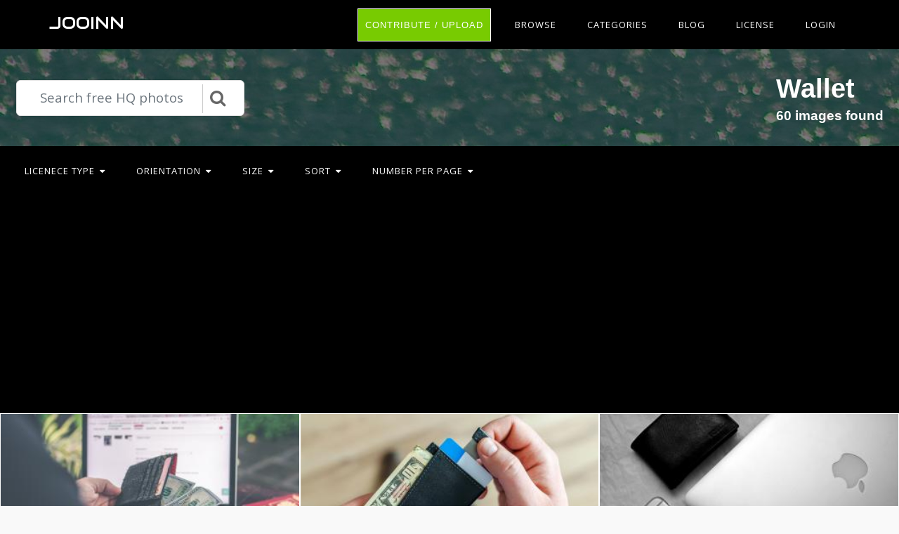

--- FILE ---
content_type: text/html; charset=utf-8
request_url: https://www.google.com/recaptcha/api2/aframe
body_size: 267
content:
<!DOCTYPE HTML><html><head><meta http-equiv="content-type" content="text/html; charset=UTF-8"></head><body><script nonce="biF7iX1KI5iyJIoPveYBjg">/** Anti-fraud and anti-abuse applications only. See google.com/recaptcha */ try{var clients={'sodar':'https://pagead2.googlesyndication.com/pagead/sodar?'};window.addEventListener("message",function(a){try{if(a.source===window.parent){var b=JSON.parse(a.data);var c=clients[b['id']];if(c){var d=document.createElement('img');d.src=c+b['params']+'&rc='+(localStorage.getItem("rc::a")?sessionStorage.getItem("rc::b"):"");window.document.body.appendChild(d);sessionStorage.setItem("rc::e",parseInt(sessionStorage.getItem("rc::e")||0)+1);localStorage.setItem("rc::h",'1769950657824');}}}catch(b){}});window.parent.postMessage("_grecaptcha_ready", "*");}catch(b){}</script></body></html>

--- FILE ---
content_type: text/css;charset=UTF-8
request_url: https://jooinn.com/themes/gitcopy_d1d2/template/tpl/files/style.css?theme=gitcopy_d1d2
body_size: 7406
content:
.terms{width:90%;}.terms span{display:block;font-weight:bold;background-color:#E5E5E5;padding:7px;}.terms p{margin:8px 25px 20px;}.terms{width:90%;}.terms span{display:block;font-weight:bold;background-color:#E5E5E5;padding:7px;}.terms p{margin:8px 25px 20px;}@media (min-width:1280px){.download-modal .modal-dialog{max-width:40vw;}}.category-circle{background-color:#fff;padding:60px 2px 20px 2px;border-radius:50%;height:170px;width:180px;margin:auto;margin-bottom:20px;background-size:100%;color:#fff;}.category-circle h6{color:#fff;margin:0}.category-circle a{color:#fff;background-color:rgba(0, 0, 0, 0.5);padding:4px;width:97%;margin:auto;display:inline-block;}.flex-gallery2{margin:auto;}.flex-gallery2 .flex-item{height:inherit;border:1px solid #E1E1E1;background-size:cover;background-position:center;position:relative;cursor:pointer;transition:all .1s linear;-webkit-transition:all .1s linear;}.flex-gallery2 .flex-item:before{content:"";pointer-events:none;position:absolute;left:0;right:0;bottom:0;height:80px;background:-webkit-gradient(linear,left bottom,left top,from(rgba(0,0,0,0.9)),to(transparent));background:linear-gradient(to top,rgba(0,0,0,0.9) 0%,transparent 100%);opacity:0;-webkit-transition:opacity .2s;transition:opacity .2s;}.flex-gallery2 .flex-item > a{display:block;}.flex-gallery2 .flex-sm{max-width:200px;}.flex-gallery2 .flex-sm img{max-height:70px;}.flex-gallery2 .flex-md{max-width:100%;}.flex-gallery2 .flex-md img{max-height:250px;}.flex-gallery2 .flex-lg{max-width:600px;}.flex-gallery2 .flex-lg img{max-height:350px;}.flex-gallery2 .flex-100{max-width:100%;}.flex-gallery2 .flex-100 img{max-height:250px;}.flex-gallery2 .flex-item .flex-title{width:99%;position:absolute;bottom:0;left:0;padding:0 10px 10px 10px;text-decoration:none;color:#fff;white-space:nowrap;opacity:0;-webkit-transition:opacity .2s;transition:opacity .2s;}.flex-gallery2 .flex-item .flex-title b{color:#fff;}.flex-gallery2 .flex-item .flex-title a{color:#fff;}.flex-gallery2 .flex-item .flex-title a:hover{text-decoration:none;opacity:0.8;}.flex-gallery2 .flex-item:hover .flex-title, .flex-gallery2 .flex-item:hover:before{opacity:1;-webkit-transition-delay:.1s;transition-delay:.1s;}.pin-panel{position:absolute;}.pin-panel a{color:#fff;}.pin-panel a:hover{opacity:0.7;}.modal{z-index:9999;}#pinForm .modal-dialog{min-width:50vw;margin-right:auto;margin-left:auto;}#pinForm .modal-content{min-height:60vh;margin:auto;}#pinForm .list-group-item{padding:.5rem .9rem;}#createFolder{border:0;}.mh-70{min-height:70vh;}#createFolderForm hr{margin-left:-1rem;margin-right:-1rem;}#selectFolder{max-height:200px;overflow-y:scroll;}.container-user-info .row .col-md-12{margin-bottom:15px;}.container-user-info .row .col-md-12:last-child{margin-bottom:0;}.container-user-info .avatar{width:120px;height:120px;box-shadow:0px 0px 12px #EFEFEF;}.wrapper-user-info{padding:10px 0 25px 0;}.postList{position:relative;}.postList .photo-item-img{height:300px;display:flex;flex-direction:column;justify-content:center;align-items:center;}.postList .photo-item-img img{max-height:300px;max-width:100%;border:0;}.postList:before{content:"";pointer-events:none;position:absolute;left:0;right:0;bottom:0;height:80px;background:-webkit-gradient(linear,left bottom,left top,from(rgba(0,0,0,0.9)),to(transparent));background:linear-gradient(to top,rgba(0,0,0,0.9) 0%,transparent 100%);opacity:0;-webkit-transition:opacity .2s;transition:opacity .2s;}.postList .photo-item-title{width:100%;position:absolute;bottom:0;left:0;padding:0 10px 10px 10px;text-decoration:none;color:#fff;white-space:nowrap;opacity:0;-webkit-transition:opacity .2s;transition:opacity .2s;}.postList .photo-item-title p{color:#fff;}.postList .photo-item-title a{color:#fff;}.postList:hover .photo-item-title, .postList:hover:before{opacity:1;-webkit-transition-delay:.1s;transition-delay:.1s;}.postList-avatar{width:20px;display:inline-block;height:20px;background-size:contain;float:left;margin-right:5px;}html{position:relative;min-height:100%;}.footer{position:absolute;bottom:0;width:100%;height:225px;}.footer h5{text-transform:uppercase;}.footer-spacer{padding-bottom:225px;background-color:#fff;`}@media (max-width:768px){.footer{position:relative;height:auto;}.footer-spacer{padding-bottom:0px;}}@media (max-width:768px){.logo{margin:24px 0 !important;}.logo a{font-size:15px !important;}}html{-webkit-font-smoothing:antialiased;-moz-osx-font-smoothing:grayscale;font-size:93.75%;}html::selection{color:#ffffff;background:#272727;}body{font-family:'Open Sans', sans-serif;background-color:#f9f9f9;}section{padding:100px 0;}p{font-size:13px;line-height:24px;color:#757575;}ul, ol, dl{font-size:1rem;line-height:1.6;margin-bottom:1.42857rem;list-style-position:outside;font-family:inherit;}.green{background:#49b203;}.spacing.three{height:60px;}.spacing.two{height:40px;}.spacing{height:20px;}h1, h2, h3, h4, h5, h6{font-family:Raleway, "Helvetica Neue", Helvetica, Roboto, Arial, sans-serif;font-weight:600;font-style:normal;color:#333;text-rendering:optimizeLegibility;margin-top:0;margin-bottom:1.07143rem;line-height:1.4;}h4{text-transform:uppercase;font-weight:300;margin:0px;letter-spacing:2px;}.site-header{width:100%;-webkit-transition:all 400ms;-moz-transition:all 400ms;-o-transition:all 400ms;transition:all 400ms;background-color:#000;}@media (max-width:991px){.site-header{position:relative;}}.site-header .inner-header{padding:0 70px;}@media (max-width:991px){.site-header .inner-header{padding:0 15px;}}.site-header .main-header .logo{float:left;margin:15px 0;}.site-header .main-header .logo a{color:#fff;font-family:'Audiowide', sans-serif;font-size:24px;text-transform:uppercase;}.scrolled-header{background:#fff;padding:0;border-color:#dddddd;}.scrolled-header .main-header .logo a{color:#272727;}.scrolled-header .main-navigation ul > li > a{color:#272727;}.header-right-toggle{padding:15px 0 15px 30px;}.header-right-toggle a{color:#272727;}a.side-menu-button{text-transform:uppercase;font-weight:700;color:#fff;}a.side-menu-button i{margin-right:6px;}nav.main-navigation{position:relative;}nav.main-navigation ul{margin:0;padding:0;list-style:none;}nav.main-navigation ul li{position:relative;display:inline-block;padding:10px;}nav.main-navigation ul li ul.sub-menu{position:absolute;top:82%;left:0;width:177px;background:#fff;padding:15px 0;-moz-box-shadow:0px 0px 4px rgba(0, 0, 0, 0.2);-webkit-box-shadow:0px 0px 4px rgba(0, 0, 0, 0.2);box-shadow:0px 0px 4px rgba(0, 0, 0, 0.2);visibility:hidden;opacity:0;-moz-transform:translate3d(0, 20px, 0);-o-transform:translate3d(0, 20px, 0);-ms-transform:translate3d(0, 20px, 0);-webkit-transform:translate3d(0, 20px, 0);transform:translate3d(0, 20px, 0);-moz-transition:all 0.3s;-webkit-transition:all 0.3s;-o-transition:all 0.3s;transition:all 0.3s;z-index:9999;}nav.main-navigation ul li ul.sub-menu li{display:block;padding:0;margin:0;}nav.main-navigation ul li ul.sub-menu li a{text-transform:capitalize;color:#272727;font-size:13px;padding:5px 30px;}nav.main-navigation ul li:hover ul.sub-menu{visibility:visible;opacity:1;-moz-transform:translate3d(0, 0, 0);-o-transform:translate3d(0, 0, 0);-ms-transform:translate3d(0, 0, 0);-webkit-transform:translate3d(0, 0, 0);transform:translate3d(0, 0, 0);}nav.main-navigation ul a{font-size:13px;letter-spacing:1px;text-transform:uppercase;color:#fff;display:block;padding:15px 10px;}nav.main-navigation ul a i{margin-left:7px;}@media (min-width:992px) and (max-width:1200px){nav.main-navigation ul a{padding:10px 0;}}nav.responsive-menu ul{padding:25px 15px;margin:0;list-style:none;}nav.responsive-menu ul li{display:block;position:relative;}nav.responsive-menu ul li .show-submenu{position:absolute;top:5px;right:15px;cursor:pointer;color:#a8a8a8;}nav.responsive-menu ul li .sub-menu{display:none;padding:0 0 0 30px;}nav.responsive-menu ul li .sub-menu.open{display:block;}nav.responsive-menu ul li .sub-menu li{position:relative;margin:0;padding:0 0 0 10px;}nav.responsive-menu ul li .sub-menu li:before{content:'-';position:absolute;left:0;top:2px;}nav.responsive-menu ul li .sub-menu a{padding:2px;text-transform:capitalize;}nav.responsive-menu a{font-size:13px;text-transform:uppercase;display:block;padding:5px 10px;margin:0;color:#757575;}.sidebar-menu-inner{position:relative;background:#fff;}.sidebar-menu-container{position:relative;}.sidebar-menu-push{position:relative;left:0;z-index:9999;height:100%;-webkit-transition:-webkit-transform 0.5s;transition:transform 0.5s;}.sidebar-menu-overlay{position:absolute;z-index:9999;top:0;right:0;width:0;height:0;background:rgba(0, 0, 0, 0.3);content:'';opacity:0;}.sidebar-menu-open .sidebar-menu-overlay{width:100%;height:100%;opacity:1;-webkit-transition:opacity .5s;transition:opacity .5s;}.sidebar-menu{position:fixed;top:0;left:0;z-index:1000;visibility:hidden;width:250px;height:100%;margin:0;padding:0;background:#fff;-webkit-transition:all 1s;transition:all 1s;overflow-y:auto;}.sidebar-menu::after{position:absolute;top:0;right:0;width:100%;height:100%;background:rgba(0, 0, 0, 0.2);content:'';opacity:1;}.sidebar-menu-open .sidebar-menu::after{width:0;height:0;opacity:0;}.slide-from-left.sidebar-menu-open .sidebar-menu-push{-webkit-transform:translate3d(250px, 0, 0);transform:translate3d(250px, 0, 0);}.ie9 .slide-from-left .sidebar-menu-push{margin-left:250px;}.slide-from-left.sidebar-menu{z-index:1;}.slide-from-left.sidebar-menu-open .slide-from-left.sidebar-menu{visibility:visible;-webkit-transition:-webkit-transform 0s;transition:transform 0s;}.slide-from-left.sidebar-menu::after{display:none;}@media only screen and (min-width:40.063em){.sidebar-menu{width:320px;}.slide-from-left.sidebar-menu-open .sidebar-menu-push{-webkit-transform:translate3d(320px, 0, 0);transform:translate3d(320px, 0, 0);}.ie9 .slide-from-left .sidebar-menu-push{margin-left:320px;}}.footer{background:#000;color:#ccc;}.footer ul{list-style:none;margin:0;padding:0}.footer a{color:#757575;;}.footer a:hover{color:#78cb01;}.socials li{float:left;}.socials li a{padding-right:20px;font-size:20px;}.links{margin-bottom:40px;}.links h4,.footer h4, .footer h6{color:#333;}.button{border-style:solid;border-width:1px;cursor:pointer;font-family:Raleway, "Helvetica Neue", Helvetica, Roboto, Arial, sans-serif;font-weight:normal;line-height:normal;margin-top:10px;position:relative;text-decoration:none;text-align:center;-webkit-appearance:none;border-radius:0;display:inline-block;padding-top:0.35714rem;padding-right:1.71429rem;padding-bottom:0.42857rem;padding-left:1.71429rem;font-size:1.14286rem;background-color:#78cb01;border-color:#fff;color:#FFFFFF;transition:background-color 300ms ease-out;}.footer input.email-address{padding:5px 15px;height:2.3rem;background:#eee;border:none;}@media (max-width:991px){.team-member{padding:30px 0px;}}.team-member img{width:100%;background-size:cover;overflow:hidden;}.team-member img:hover{opacity:0.5;cursor:pointer;-webkit-transition:all 0.5s;-moz-transition:all 0.5s;-o-transition:all 0.5s;-ms-transition:all 0.5s;transition:all 0.5s;}.team-member .team-content{background:#f2f2f2;padding:5px 30px 20px 30px;text-align:center;}.team-member .team-content h3{margin-bottom:5px;}.team-member .team-content span{font-size:13px;color:#9e9e9e;}.team-member .team-content p{margin-top:15px;}.team-member .social-icons ul{padding:0;margin:0;}.team-member .social-icons ul li{list-style:none;display:inline-block;}.team-member .social-icons ul a{color:white;font-size:12px;width:37px;height:37px;border-radius:50%;background-color:#ddd;display:inline-block;line-height:30px;margin:15px 5px;padding-top:6px;text-align:center;}.team-member .social-icons ul a:hover{background-color:#272727;-webkit-transition:all 1s;-moz-transition:all 1s;-o-transition:all 1s;-ms-transition:all 1s;transition:all 1s;}@media (max-width:991px){.blog-item{padding:30px 0px;}}.blog-item h3{font-size:16px;font-weight:600;text-transform:uppercase;letter-spacing:1px;}.blog-item h3 a{color:#272727;}.blog-item h3 a:hover{color:#000;}.blog-item img{width:100%;max-width:100%;background-size:cover;overflow:hidden!important;}.blog-item img:hover{opacity:0.5;cursor:pointer;-webkit-transition:all 0.5s;-moz-transition:all 0.5s;-o-transition:all 0.5s;-ms-transition:all 0.5s;transition:all 0.5s;}.blog-item span{font-size:13px;color:#9e9e9e;}.blog-item span a{color:#9e9e9e;}.blog-item p{padding-top:15px;}.blog-item a{color:#757575;}.blog-item a:hover{color:#272727;}.blog-item .read-more{padding-bottom:10px;border-bottom:1px solid #dddddd;width:100%;text-align:right;}.blog-item .read-more a{color:#aeaeae;font-weight:700;font-size:12px;text-transform:uppercase;text-align:right;}.blog-item .read-more a:hover{color:#272727;-webkit-transition:all 0.8s;-moz-transition:all 0.8s;-o-transition:all 0.8s;-ms-transition:all 0.8s;transition:all 0.8s;}.on-blog .blog-item{margin-bottom:50px;}@media (max-width:991px){.on-blog .blog-item{padding:10px 30px;}}.blog-page-nav{margin-top:40px;margin-bottom:40px;}@media (max-width:991px){.blog-page-nav{padding:0px 30px 50px 30px;}}.blog-page-nav ul{padding:0;margin:0;}.blog-page-nav ul li{list-style:none;display:inline-block;}.blog-page-nav ul li a{display:inline-block;padding:8px 12px;margin:0 2px;color:#757575;text-transform:uppercase;}.blog-page-nav ul li a:hover{color:#ffffff;background-color:#272727;-webkit-transition:all 0.8s;-moz-transition:all 0.8s;-o-transition:all 0.8s;-ms-transition:all 0.8s;transition:all 0.8s;}.blog-page-nav ul li a.current{background-color:#272727;cursor:default;color:#ffffff;}.on-blog-grid .blog-item{margin-bottom:40px;}@media (max-width:991px){.on-blog-grid .blog-item{padding:10px;}}.blog-single img{max-width:100%;background-size:cover;overflow:hidden!important;}.blog-single-item h1{font-size:26px;font-weight:600;text-transform:uppercase;letter-spacing:1px;margin:15px 0px 20px 0px;}.blog-single-item h3{font-size:22px;font-weight:600;text-transform:uppercase;letter-spacing:1px;margin:15px 0px 20px 0px;}.blog-single-item h3 a{color:#272727;}.blog-single-item h3 a:hover{color:#000;}.blog-single-item img{max-width:100%;background-size:cover;overflow:hidden!important;}.blog-single-item span{font-size:13px;color:#9e9e9e;}.blog-single-item span a{color:#9e9e9e;}.blog-single-item p{padding-top:20px;font-size:16px;}.blog-single-item p span{font-size:16px;}.blog-single-item li span{font-size:16px;}.blog-single-item p em{display:inline-block;font-size:16px;font-weight:700;color:#aaa;}.blog-single-item p em i{margin-left:30px;margin-right:15px;color:#ffffff;background-color:#272727;width:40px;height:40px;text-align:center;line-height:40px;display:inline-block;}.blog-single-item a{color:#757575;}.blog-single-item a:hover{color:#272727;}.blog-single-content{background-color:#f2f2f2;padding:15px 35px 35px 35px;}.blog-single-content .share-post{border-top:1px solid #dddddd;padding-top:30px;margin-top:30px;}.blog-single-content .share-post span{color:#757575;}.blog-comments{padding:100px 0px 60px 0px;display:inline-block;}@media (max-width:991px){.blog-comments{padding:80px 30px;}}.blog-comments h2{border-top:1px solid #dddddd;padding-top:30px;margin:10px 0px 40px 0px;font-size:20px;font-weight:300;letter-spacing:2px;text-transform:uppercase;color:#272727;}.blog-comments .second-comment-item{margin-left:100px;}.blog-comments ul.coments-content{padding:0;margin:0;}.blog-comments ul.coments-content a{color:#5e5e5e;}.blog-comments ul.coments-content a:hover{color:#272727;-webkit-transition:all 1s;-moz-transition:all 1s;-o-transition:all 1s;-ms-transition:all 1s;transition:all 1s;}.blog-comments ul.coments-content li{list-style:none;display:inline-block;margin-top:20px;margin-bottom:20px;}.blog-comments ul.coments-content li .author-title{font-size:18px;}.blog-comments ul.coments-content li .comment-date{font-size:13px;color:#9e9e9e;margin-bottom:15px;}.blog-comments ul.coments-content span.comment-date{display:block;}.blog-comments ul.coments-content p{display:block;}.blog-comments img{width:100px;height:auto;float:left;background-size:cover;overflow:hidden;margin-right:15px;}.submit-comment{padding:0px 0px;display:inline-block;}.submit-comment h2{border-top:1px solid #dddddd;padding-top:30px;margin:10px 0px 40px 0px;font-size:20px;font-weight:300;letter-spacing:2px;text-transform:uppercase;color:#272727;}.submit-comment .btn-black{padding-top:30px;float:left;}#contact_form{padding-top:20px;}@media (max-width:767px){#contact_form .subject{margin-top:30px;}}#contact_form label{font-size:13px;color:#757575;}#contact_form input{border:1px solid #dddddd;height:40px;outline:none;padding:0 10px;font-size:12px;color:#757575;width:100%;max-width:100%;float:left;}#contact_form textarea{margin-top:30px;border:1px solid #dddddd;height:40px;outline:none;padding:10px 10px;font-size:12px;color:#757575;width:100%;max-width:100%;float:left;height:140px;}section.contact-us{padding:0px 0px 100px 0px;}.contact-map{margin-top:20px;}.send-message{padding:0px 0px;display:inline-block;}.send-message .btn-black{padding-top:30px;display:inline-block;}.portfolio{background:#272727;}#owl-portfolio .item{padding:20px 0px 60px 0px;margin:10px;}#owl-portfolio{margin-left:-10px;margin-right:-10px;}#owl-portfolio img{width:100%;}figure{margin:0;padding:0;height:100%;position:relative;display:block;cursor:pointer;overflow:hidden;}figure:hover figcaption{-ms-filter:progid:DXImageTransform.Microsoft.Alpha(Opacity=100);filter:alpha(opacity=100);opacity:1;top:0;}figcaption{-ms-filter:progid:DXImageTransform.Microsoft.Alpha(Opacity=0);filter:alpha(opacity=0);opacity:0;position:absolute;height:100%;width:100%;background:rgba(250, 250, 250, 0.9);color:#fff;-webkit-transition:all .9s ease;-moz-transition:all .9s ease;-o-transition:all .9s ease;-ms-transition:all .9s ease;transition:all .9s ease;-webkit-transition-delay:0.1s;-moz-transition-delay:.1s;-o-transition-delay:.1s;-ms-transition-delay:.1s;transition-delay:.1s;}figure img{-webkit-transition:all 1.5s;-moz-transition:all 1.5s;-o-transition:all 1.5s;-ms-transition:all 1.5s;transition:all 1.5s;-webkit-transition-delay:.1s;-moz-transition-delay:.1s;-o-transition-delay:.1s;-ms-transition-delay:.1s;transition-delay:.1s;}figure:hover img{-webkit-transform:scale(1.1);-moz-transform:scale(1.1);-o-transform:scale(1.1);-ms-transform:scale(1.1);transform:scale(1.1);}figcaption h3{color:#272727;padding:10px 20px;margin-bottom:0;position:relative;right:100%;font-size:16px;font-weight:600;text-transform:uppercase;}figcaption p{color:#757575;padding:0px 20px;position:relative;left:100%;}figure:hover h3,figure:hover p{left:0;-webkit-transition:all 1.0s;-moz-transition:all 1.0s;-o-transition:all 1.0s;-ms-transition:all 1.0s;transition:all 1.0s;}figcaption a:hover{color:#ffffff;background:#fff;}.portfolio-page-nav{margin-top:30px;}.portfolio-page-nav ul{padding:0;margin:0;}.portfolio-page-nav ul li{list-style:none;display:inline-block;}.portfolio-page-nav ul li a{display:inline-block;padding:8px 12px;margin:0 2px;color:#757575;text-transform:uppercase;}.portfolio-page-nav ul li a:hover{color:#ffffff;background-color:#272727;-webkit-transition:all 0.8s;-moz-transition:all 0.8s;-o-transition:all 0.8s;-ms-transition:all 0.8s;transition:all 0.8s;}.portfolio-page-nav ul li a.current{background-color:#272727;cursor:default;color:#ffffff;}.owl-navigation .btn{font-size:18px;background:#ffffff;width:60px;height:60px;line-height:60px;text-align:center;display:inline-block;padding:0;}.owl-navigation .go-to{float:right;font-size:12px;text-transform:uppercase;letter-spacing:3px;background:#ffffff;width:200px;height:60px;text-align:center;display:inline-block;line-height:60px;}.on-portfolio img{width:100%;}.on-portfolio{background:#ffffff;}.on-portfolio .item{margin-bottom:30px;}@media (max-width:991px){.on-portfolio .item{padding:0px 40px;}}#portfolio-grid{margin-top:100px;}#projects-filter a{display:inline-block;padding:10px 12px;margin:0 2px;color:#757575;text-transform:uppercase;}#projects-filter a:hover{color:#272727;}#projects-filter a.active{background-color:#272727;cursor:default;color:#ffffff;}.single-project-item h3{font-size:22px;font-weight:600;text-transform:uppercase;letter-spacing:1px;margin:15px 0px 20px 0px;}.single-project-item h3 a{color:#272727;}.single-project-item h3 a:hover{color:#000;}.single-project-item img{max-width:100%;background-size:cover;overflow:hidden!important;}.single-project-item span{font-size:13px;color:#9e9e9e;}.single-project-item span a{color:#9e9e9e;}.single-project-item p{padding-top:20px;}.single-project-item p em{display:inline-block;font-size:16px;font-weight:700;color:#aaa;}.single-project-item p em i{margin-left:30px;margin-right:15px;color:#ffffff;background-color:#272727;width:40px;height:40px;text-align:center;line-height:40px;display:inline-block;}.single-project-item a{color:#757575;}.single-project-item a:hover{color:#272727;}.single-content{background-color:#f2f2f2;padding:15px 35px 35px 35px;}.single-content .share-post{border-top:1px solid #dddddd;padding-top:30px;margin-top:30px;}.single-content .share-post span{color:#757575;}.single-project-sidebar{margin-left:11px;margin-bottom:25px;margin-right:6px;}@media (max-width:991px){.single-project-sidebar{margin-left:0px;}}.single-project-sidebar .about-author{background-color:#f2f2f2;text-align:center;padding:30px;margin-top:85px;}.single-project-sidebar .about-author img{border:5px solid #ffffff;border-radius:50%;margin-top:-110px;width:115px;height:115px;}.single-project-sidebar .about-author h3{margin-bottom:5px;}.single-project-sidebar .about-author span{font-size:13px;color:#9e9e9e;}.single-project-sidebar .about-author p{margin-top:15px;}.single-project-sidebar .info{margin:15px 0px;width:100%;text-align:center;border:1px solid #eee;padding:15px;}.single-project-sidebar .info span{color:#aaa;font-weight:600;}.single-project-sidebar .info span em{font-style:normal;font-size:1.4em;padding-left:3px;color:#272727;}.single-project-sidebar .info .social-icons{text-align:center;}.single-project-sidebar .info .social-icons ul{padding:0;margin:0;}.single-project-sidebar .info .social-icons ul li{list-style:none;display:inline-block;}.single-project-sidebar .info .social-icons ul a{color:white;font-size:12px;width:28px;height:28px;border-radius:50%;background-color:#e7e7e7;display:inline-block;line-height:30px;margin:0px 5px;}.single-project-sidebar .info .social-icons ul a:hover{background-color:#272727;-webkit-transition:all 1s;-moz-transition:all 1s;-o-transition:all 1s;-ms-transition:all 1s;transition:all 1s;}.similar-projects{border-top:1px solid #dddddd;}@media (max-width:991px){.similar-projects .item{padding:20px 10px;}}.similar-projects img{width:100%;}.widget-item{margin-left:11px;margin-bottom:25px;margin-top:32px;}@media (max-width:991px){.widget-item{padding:60px 30px;margin:0px;}}.widget-item h2{margin:0;font-size:16px;font-weight:300;letter-spacing:2px;text-transform:uppercase;color:#272727;}.widget-item .dec-line{width:30px;height:1px;background-color:#ddd;margin-bottom:17px;margin-top:20px;}.widget-item ul li{white-space:nowrap;text-overflow:ellipsis;overflow-x:hidden;}.widget-item ul a{color:#000;text-transform:uppercase;}.widget-item .social-icons{margin-top:-5px;}.widget-item .social-icons ul{padding:0;margin:0;}.widget-item .social-icons ul li{list-style:none;display:inline-block;}.widget-item .social-icons ul a{text-align:center;color:white;font-size:12px;width:28px;height:28px;background-color:#e7e7e7;display:inline-block;line-height:30px;margin:0px 1px;margin-top:10px;}.widget-item .social-icons ul a:hover{background-color:#272727;-webkit-transition:all 1s;-moz-transition:all 1s;-o-transition:all 1s;-ms-transition:all 1s;transition:all 1s;}.widget-item .blog-search-field{border:1px solid #dddddd;width:100%;height:40px;outline:none;padding:0 10px;font-size:13px;color:#757575;}.widget-item ul.recent-item{padding:0;margin:0;}.widget-item ul.recent-item a{color:#4e4e4e;}.widget-item ul.recent-item a:hover{color:#272727;-webkit-transition:all 1s;-moz-transition:all 1s;-o-transition:all 1s;-ms-transition:all 1s;transition:all 1s;}.widget-item ul.recent-item li{list-style:none;display:inline-block;margin-top:10px;margin-bottom:10px;width:100%;}.widget-item ul.recent-item li .post-title{font-size:17px;}.widget-item ul.recent-item li .post-info{margin-top:5px;font-size:13px;color:#9e9e9e;}.widget-item ul.recent-item span.post-info{display:block;}.widget-item img{width:70px;height:auto;float:left;background-size:cover;overflow:hidden;margin-right:15px;}.widget-item .related ul{padding:0;margin:0;}.widget-item .related ul li{list-style:none;display:inline-block;margin:6px 0px;}.page-heading{background-size:cover;background-repeat:no-repeat;background-position:0;}.page-heading .page-name{position:relative;margin-top:43px;text-align:center;border-radius:5px;-webkit-border-radius:5px;-moz-border-radius:5px;-ms-border-radius:5px;}.page-heading .page-name .page-head{background-color:rgba(250, 250, 250, 0.9);display:inline-block;padding:22px 15px 16px 15px;overflow:hidden;font-size:28px;text-transform:uppercase;letter-spacing:3px;border:10px solid rgba(0, 0, 0, 0.1);}.page-heading .page-name span{text-align:center;text-transform:uppercase;color:#757575;font-size:12px;display:block;position:relative;margin-top:-75px;padding-bottom:50px;}h1,h2,h3,h4,h5,h6{color:#272727;}h3{color:#272727;line-height:28px;}h4{color:#272727;font-weight:300;}.first-line{font-size:62px;letter-spacing:6px;text-transform:uppercase;font-weight:300;color:#fff;-webkit-filter:drop-shadow(0 1px 1px rgba(0, 0, 0, 0.4));-moz-filter:drop-shadow(0 1px 1px rgba(0, 0, 0, 0.4));-ms-filter:drop-shadow(0 1px 1px rgba(0, 0, 0, 0.4));filter:drop-shadow(0 1px 1px rgba(0, 0, 0, 0.4));}.second-line{color:#fff;font-size:14px;letter-spacing:5px;text-transform:uppercase;-webkit-filter:drop-shadow(0 1px 1px rgba(0, 0, 0, 0.4));-moz-filter:drop-shadow(0 1px 1px rgba(0, 0, 0, 0.4));-ms-filter:drop-shadow(0 1px 1px rgba(0, 0, 0, 0.4));filter:drop-shadow(0 1px 1px rgba(0, 0, 0, 0.4));}.slider ul{margin:0;padding:0;list-style:none;}.slider .tp-caption{visibility:hidden;opacity:0;}.tp-bullets{z-index:1!important;}@media (max-width:991px){.service-item{padding:30px 0px;}}@media (max-width:767px){.service-item{padding:30px;}}.service-item span{font-size:35px;text-align:center;color:#fff;}.service-item h3{font-size:16px;font-weight:600;text-transform:uppercase;letter-spacing:1px;color:#fff;}.service-item p{color:#fff;}.on-services{text-align:center;}.on-services .service-item{margin-bottom:40px;}.on-services .icon{text-align:center;display:inline-block;}.clients{background-color:#f2f2f2;}.clients .client-item{margin-bottom:30px;}.clients img{background-size:cover;overflow:hidden;padding:30px;background-color:#ffffff;width:100%;height:85px;}.clients img:hover{opacity:0.5;cursor:pointer;-webkit-transition:all 0.5s;-moz-transition:all 0.5s;-o-transition:all 0.5s;-ms-transition:all 0.5s;transition:all 0.5s;}.call-to-action-1{text-align:center;border-bottom:1px solid #dddddd;}.call-to-action-1 h4{text-transform:uppercase;font-size:24px;font-weight:600;letter-spacing:1px;}.call-to-action-1 p{padding-top:20px;padding-bottom:30px;}.call-to-action-1 .btn-black{float:left;text-align-last:left;}.call-to-action-2{overflow:visible;padding:0px;width:100;background:#f2f2f2;position:relative;}.call-to-action-2 .left-text{padding:70px 0;padding-right:60px;width:50%;}.call-to-action-2 .left-text h4{text-transform:uppercase;font-size:24px;font-weight:600;letter-spacing:1px;}.call-to-action-2 .left-text p{padding-top:20px;}.call-to-action-2 .left-text em{font-size:16px;color:#aaa;font-weight:300;font-style:normal;}.call-to-action-2 .right-image{position:absolute;top:0;right:0;width:50%;height:100%;background-size:cover;background-position:0 0;background-repeat:no-repeat;background-image:url(../files/images/calltoaction-image.jpg);}.call-to-action-3{padding:60px;border-bottom:1px solid #dddddd;}@media (max-width:991px){.call-to-action-3{padding:30px 0px;text-align:center;}}.call-to-action-3 h4{text-transform:uppercase;font-size:24px;font-weight:600;letter-spacing:1px;}.call-to-action-3 .btn-black{float:right;}@media (max-width:991px){.call-to-action-3 .btn-black{text-align:center;float:none;display:inline-block;padding:20px 0px;}}.testimonials{background:#1f1f1f;}#owl-demo .item{padding:30px 0px;margin:10px;}.pagination{width:15px;height:15px;background:#272727;}.testimonials-post{text-align:center;background:#ffffff;padding:30px;}.testimonials-post span{font-size:18px;color:#757575;}.testimonials-post p{padding-top:15px;font-size:12px;font-style:italic;}.testimonials-post h6{padding-top:15px;font-size:15px;}.testimonials-post h6 em{font-style:normal;font-size:12px;color:#757575;}.btn{text-transform:uppercase;font-size:12px;-webkit-border-radius:0;-webkit-background-clip:padding-box;-moz-border-radius:0;-moz-background-clip:padding;border-radius:0;background-clip:padding-box;-moz-box-shadow:none;-webkit-box-shadow:none;box-shadow:none;}.btn-slider{font-size:12px;letter-spacing:3px;color:#ffffff !important;border-radius:25px;background:#272727;}.btn-black a{float:right;font-size:12px;text-transform:uppercase;letter-spacing:3px;background:#272727;color:#ffffff;width:180px;height:60px;text-align:center;display:inline-block;line-height:60px;}.btn-black a:hover{color:#ffffff;opacity:0.8;transition:all 0.5s;}.border-btn a{float:right;font-size:12px;text-transform:uppercase;letter-spacing:3px;color:#272727;border:2px solid #272727;width:180px;height:60px;text-align:center;display:inline-block;line-height:56px;}.border-btn a:hover{opacity:0.8;transition:all 0.5s;}.second-btn{background-color:#ffffff;color:#272727 !important;}@media (max-width:991px){.prev-btn{padding:0px 0px;width:120px;}}.prev-btn a{margin-top:60px;font-size:12px;text-transform:uppercase;letter-spacing:3px;background:#757575;color:#ffffff;width:180px;height:60px;text-align:center;display:inline-block;line-height:60px;}@media (max-width:991px){.prev-btn a{padding:0px 0px;width:150px;}}.prev-btn a i{margin-right:10px;}.prev-btn a:hover{color:#ffffff;}.next-btn{float:right;text-align:right;}@media (max-width:991px){.next-btn{padding:0px 0px;}}.next-btn a{margin-top:60px;font-size:12px;text-transform:uppercase;letter-spacing:3px;background:#272727;color:#ffffff;width:180px;height:60px;text-align:center;display:inline-block;line-height:60px;}@media (max-width:991px){.next-btn a{padding:0px 0px;width:150px;}}.next-btn a i{margin-left:10px;}.next-btn a:hover{color:#ffffff;}.go-top{width:46px!important;height:46px!important;line-height:46px!important;font-size:14px!important;}.section-heading{text-align:center;}.section-heading h1{font-size:26px;}.section-heading h2, .section-heading h1, .section-heading h4, .section-heading h3, .section-heading h5, .section-heading h6{text-transform:uppercase;font-weight:300;margin:0px;letter-spacing:2px;}.blog-posts .section-heading h2, .blog-posts .section-heading h1{color:#000;}.section-heading .section-dec{width:80px;height:1px;background-color:#dddddd;margin:15px auto 20px auto;}.section-heading-white h2{font-size:26px;text-transform:uppercase;font-weight:300;margin:0px;color:#ffffff;letter-spacing:2px;}.section-heading-white .section-dec{width:80px;height:1px;background-color:#dddddd;margin:15px 0 60px 0;}.owl-carousel .owl-wrapper:after{content:".";display:block;clear:both;visibility:hidden;line-height:0;height:0;}.owl-carousel{display:none;position:relative;width:100%;-ms-touch-action:pan-y;}.owl-carousel .owl-wrapper{display:none;position:relative;-webkit-transform:translate3d(0px, 0px, 0px);}.owl-carousel .owl-wrapper-outer{overflow:hidden;position:relative;width:100%;}.owl-carousel .owl-wrapper-outer.autoHeight{-webkit-transition:height 500ms ease-in-out;-moz-transition:height 500ms ease-in-out;-ms-transition:height 500ms ease-in-out;-o-transition:height 500ms ease-in-out;transition:height 500ms ease-in-out;}.owl-carousel .owl-item{float:left;}.owl-controls{width:100%;text-align:center;}.owl-theme .owl-controls .owl-page{cursor:pointer;display:inline-block;zoom:1;*display:inline;}.owl-theme .owl-controls .owl-page span{display:block;width:12px;height:12px;margin:0px 5px;filter:alpha(opacity=50);opacity:0.5;-webkit-border-radius:20px;-moz-border-radius:20px;border-radius:20px;background:transparent;border:2px solid #888;}.owl-theme .owl-controls .owl-page.active span,.owl-theme .owl-controls.clickable .owl-page:hover span{filter:alpha(opacity=100);opacity:1;display:inline-block;}.owl-controls{-webkit-user-select:none;-khtml-user-select:none;-moz-user-select:none;-ms-user-select:none;user-select:none;-webkit-tap-highlight-color:rgba(0, 0, 0, 0);}.grabbing{cursor:url(grabbing.html) 8 8, move;}.owl-carousel .owl-wrapper,.owl-carousel .owl-item{-webkit-backface-visibility:hidden;-moz-backface-visibility:hidden;-ms-backface-visibility:hidden;-webkit-transform:translate3d(0, 0, 0);-moz-transform:translate3d(0, 0, 0);-ms-transform:translate3d(0, 0, 0);}.go-top{display:inline-block;height:40px;width:40px;line-height:40px;position:fixed;bottom:60px;right:10px;z-index:77;font-size:18px;text-align:center;background:#1d1d1d;color:#fff !important;overflow:hidden;visibility:hidden;opacity:0;}.go-top.go-top-visible{visibility:visible;opacity:1;}.go-top.go-topfade-out{opacity:1;}@media (max-width:991px){.go-top{right:20px;bottom:20px;}}@media (min-width:992px){.go-top{height:60px;width:60px;line-height:60px;right:30px;bottom:60px;}}.nano{position:relative;width:100%;height:100%;overflow:hidden;}.nano .content{position:absolute;overflow:scroll;overflow-x:hidden;top:0;right:0;bottom:0;left:0;padding:0;}.nano .content:focus{outline:0;}.nano .content::-webkit-scrollbar{visibility:hidden;}.has-scrollbar .content::-webkit-scrollbar{visibility:visible;}.nano .pane{position:absolute;width:3px;right:0;top:0;bottom:0;visibility:hidden\9;opacity:0.01;-webkit-transition:.2s;-moz-transition:.2s;-o-transition:.2s;transition:.2s;-moz-border-radius:3px;-webkit-border-radius:3px;border-radius:3px;}.nano .pane .slider{background:#fff;background:rgba(255, 255, 255, 0.5);position:relative;margin:0 1px;-moz-border-radius:1px;-webkit-border-radius:1px;border-radius:1px;}.nano:hover .pane,.pane.active,.pane.flashed{opacity:0.99;}.nano{position:relative;width:100%;height:100%;overflow:hidden;}.nano .content{position:absolute;overflow:scroll;overflow-x:hidden;top:0;right:0;bottom:0;left:0;padding:0;}@font-face{font-family:'flexslider-icon';src:url('../files/fonts/flexslider-icon.eot');src:url('../files/fonts/flexslider-icond41d.eot?#iefix') format('embedded-opentype'), url('../files/fonts/flexslider-icon.woff') format('woff'), url('../files/fonts/flexslider-icon.ttf') format('truetype'), url('../files/fonts/flexslider-icon.svg#flexslider-icon') format('svg');font-weight:normal;font-style:normal;}.flex-container a:hover,.flex-slider a:hover,.flex-container a:focus,.flex-slider a:focus{outline:none;}.slides,.slides > li,.flex-control-nav,.flex-direction-nav{margin:0;padding:0;list-style:none;}.flex-pauseplay span{text-transform:capitalize;}.flexslider{margin:0;padding:0;}.flexslider .slides > li{display:none;-webkit-backface-visibility:hidden;}.flexslider .slides img{width:100%;display:block;}.flexslider .slides:after{content:"\0020";display:block;clear:both;visibility:hidden;line-height:0;height:0;}html[xmlns] .flexslider .slides{display:block;}* html .flexslider .slides{height:1%;}.no-js .flexslider .slides > li:first-child{display:block;}@media screen and (max-width:860px){.flex-direction-nav .flex-prev{opacity:1;left:10px;}.flex-direction-nav .flex-next{opacity:1;right:10px;}}.btn-file{position:relative;overflow:hidden;}.btn-file input[type=file]{position:absolute;top:0;right:0;min-width:100%;min-height:100%;font-size:100px;text-align:right;filter:alpha(opacity=0);opacity:0;outline:none;background:white;cursor:inherit;display:block;}.container{padding-right:15px;padding-left:15px;margin-right:auto;margin-left:auto}.overlay-enable{cursor:-moz-zoom-in;cursor:-webkit-zoom-in;cursor:zoom-in;}@media (min-width:1400px){.container{max-width:1370px}}.modal{z-index:9999;}.bg-black{background-color:#000;}#custom-search-input{padding:3px;border:solid 1px #E4E4E4;border-radius:6px;background-color:#fff;}#custom-search-input input{border:0;box-shadow:none;}#custom-search-input button{margin:2px 0 0 0;background:none;box-shadow:none;border:0;color:#666666;padding:0 8px 0 10px;border-left:solid 1px #ccc;}#custom-search-input button:hover{border:0;box-shadow:none;border-left:solid 1px #ccc;}.see-more{padding-bottom:20px;}.see-more h4{margin-top:15px}.search-wrapper{background-image:url('../files/images/01-slide.jpg');color:#fff;}.search-wrapper h1, .search-wrapper h2, .search-wrapper h3, .search-wrapper h4, .search-wrapper h5{color:#fff;padding:0;margin:0;}.active{background:#c3c3c3;}.flex-gallery{display:-webkit-box;display:-ms-flexbox;display:flex;-ms-flex-wrap:wrap;flex-wrap:wrap;-webkit-box-pack:start;-ms-flex-pack:start;justify-content:flex-start;margin:auto;}.flex-gallery .flex-gallery-item{height:inherit;max-width:100%;border:1px solid #fff;background-size:cover;background-position:center;overflow-x:hidden;-webkit-box-flex:1;-ms-flex:1 auto;flex:1 auto;}.flex-gallery .flex-gallery-item img{height:auto;width:100%;width:auto;visibility:hidden;}.flex-gallery .flex-sm img{max-height:100px;}.flex-gallery .flex-md img{max-height:250px;}.flex-gallery .flex-lg img{max-height:350px;}.flex-gallery .flex-150 img{max-height:150px;}.flex-gallery-item{position:relative;cursor:pointer;-webkit-transition:all .1s linear;transition:all .1s linear;max-width:100%;}.flex-gallery-item:focus{-webkit-transform:scale(.95);transform:scale(.95);}.flex-gallery-item:before, .flex-gallery-item:after{position:absolute;-webkit-transition:all .25s linear;transition:all .25s linear;opacity:0;}.flex-gallery-item:focus:after{color:#42A5FF;}.index-postList{position:relative;}.index-postList:last-child{margin-bottom:0;}.index-postList .photo-item-img img{min-width:250px;border:0;}.index-postList:before{content:"";pointer-events:none;position:absolute;left:0;right:0;bottom:0;height:80px;background:-webkit-gradient(linear,left bottom,left top,from(rgba(0,0,0,0.9)),to(transparent));background:linear-gradient(to top,rgba(0,0,0,0.9) 0%,transparent 100%);opacity:0;-webkit-transition:opacity .2s;transition:opacity .2s;}.index-postList .photo-item-title{width:100%;position:absolute;bottom:0;left:0;padding:0 10px 10px 10px;text-decoration:none;color:#fff;white-space:nowrap;opacity:0;-webkit-transition:opacity .2s;transition:opacity .2s;}.index-postList .photo-item-title b{color:#fff;}.index-postList .photo-item-title a{color:#fff;}.index-postList .photo-item-title a:hover{text-decoration:none;opacity:0.8;}.index-postList:hover .photo-item-title, .index-postList:hover:before{opacity:1;-webkit-transition-delay:.1s;transition-delay:.1s;}.index-postList-avatar{width:20px;display:inline-block;height:20px;background-size:contain;float:left;margin-right:5px;}.container-filter{background-color:#000;}.on-blog-grid h3{white-space:nowrap;overflow-x:hidden;text-overflow:ellipsis;-o-text-overflow:ellipsis;}.on-blog-grid .blog-item p{height:94px;overflow-y:hidden;}.on-blog-grid .blog-img{display:block;height:300px;overflow-y:hidden;background-size:cover;}.blog-heading{background-image:url(images/01-heading.jpg);padding-top:0;padding-bottom:43px;}.blog-heading h1 a{color:#000;text-decoration:underline;}.comment-ava{height:50px;margin-left:30px;}.comm, .comm_num{margin-top:30px;}.comm_2{margin-top:10px;}.img-post img{width:100%}.img-post-text{box-shadow:#efefef 0px 0px 12px 0px;padding:10px 20px;}.img-post-text p:last-child{margin-bottom:0;}.same-ot-container{position:relative;text-align:center;color:white;display:block;}.same-ot-container:hover{color:white;}.same-ot-bottom-left{position:absolute;bottom:8px;left:0;display:block;padding:10px 15px;background-color:#0000004d;color:#fff;}.same-ot-top-left{position:absolute;top:8px;left:16px;}.same-ot-top-right{position:absolute;top:8px;right:16px;}.same-ot-bottom-right{position:absolute;bottom:8px;right:16px;}.same-ot-centered{position:absolute;top:50%;left:50%;transform:translate(-50%, -50%);}.related a{display:inline-block;width:110px;height:85px;background-size:cover;}